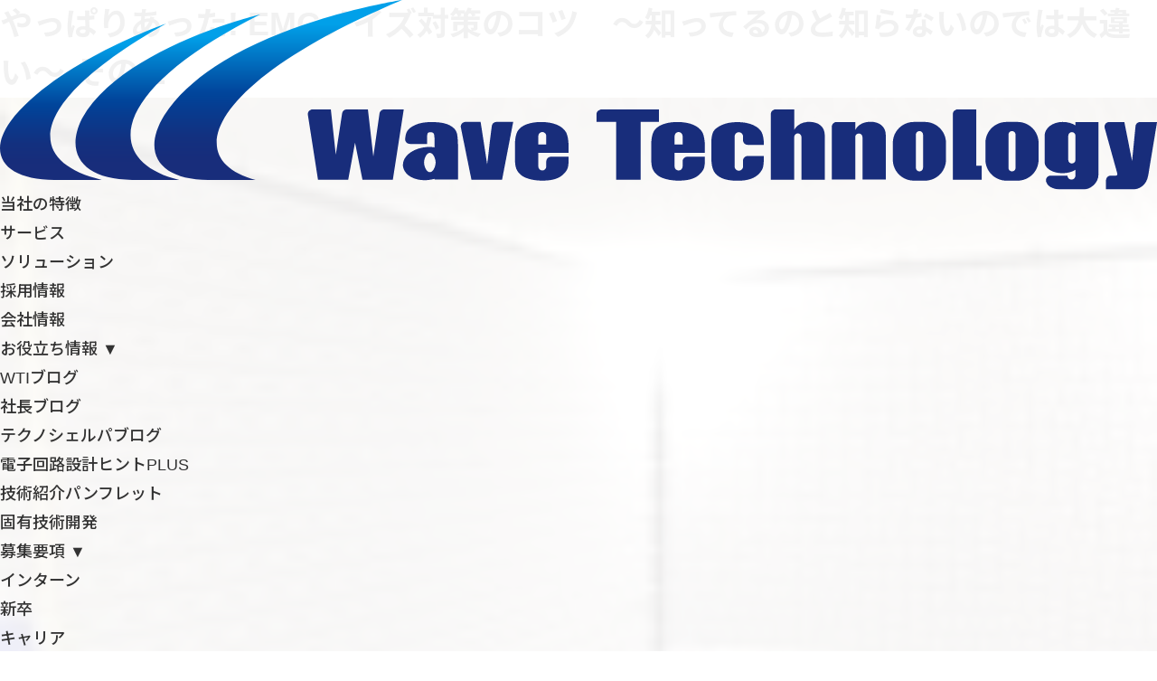

--- FILE ---
content_type: text/html; charset=UTF-8
request_url: https://www.wti.jp/contents/p-blog/blog200914.htm
body_size: 14072
content:
<!DOCTYPE html>
<html lang="ja">

  <head>

<!-- Google tag (gtag.js) -->
<script async src="https://www.googletagmanager.com/gtag/js?id=G-MLL79WH0D6"></script>
<script>
  window.dataLayer = window.dataLayer || [];
  function gtag(){dataLayer.push(arguments);}
  gtag('js', new Date());

  gtag('config', 'G-MLL79WH0D6');
</script>

    <meta charset="UTF-8" />
    <meta http-equiv="X-UA-Compatible" content="IE=edge" />
    <meta name="viewport" content="width=device-width, initial-scale=1" />
    


<title>やっぱりあった! EMCノイズ対策のコツ　～知ってるのと知らないのでは大違い～ その２ | Wave Technology(WTI) | 半導体周辺回路とその応用製品の開発・設計会社</title>
<link data-rocket-prefetch href="https://www.googletagmanager.com" rel="dns-prefetch">
<link data-rocket-prefetch href="https://fonts.googleapis.com" rel="dns-prefetch">
<link data-rocket-prefetch href="https://cdn.jsdelivr.net" rel="dns-prefetch">
<link data-rocket-prefetch href="https://log.ma-jin.jp" rel="dns-prefetch">
<link data-rocket-preload as="style" href="https://fonts.googleapis.com/css2?family=Noto+Sans+JP:wght@100..900&#038;family=Noto+Serif+JP:wght@200..900&#038;display=swap" rel="preload">
<link href="https://fonts.googleapis.com/css2?family=Noto+Sans+JP:wght@100..900&#038;family=Noto+Serif+JP:wght@200..900&#038;display=swap" media="print" onload="this.media=&#039;all&#039;" rel="stylesheet">
<noscript data-wpr-hosted-gf-parameters=""><link rel="stylesheet" href="https://fonts.googleapis.com/css2?family=Noto+Sans+JP:wght@100..900&#038;family=Noto+Serif+JP:wght@200..900&#038;display=swap"></noscript><link rel="preload" data-rocket-preload as="image" href="https://www.wti.jp/wp/wp-content/uploads/2020/04/200423-1-150x150.jpg" fetchpriority="high">
<meta name='robots' content='max-image-preview:large' />
<link rel='dns-prefetch' href='//static.addtoany.com' />
<link href='https://fonts.gstatic.com' crossorigin rel='preconnect' />
<link rel="alternate" type="application/rss+xml" title="Wave Technology(WTI) | 半導体周辺回路とその応用製品の開発・設計会社 &raquo; フィード" href="https://www.wti.jp/feed" />
<link rel="alternate" type="application/rss+xml" title="Wave Technology(WTI) | 半導体周辺回路とその応用製品の開発・設計会社 &raquo; コメントフィード" href="https://www.wti.jp/comments/feed" />
<link rel="alternate" title="oEmbed (JSON)" type="application/json+oembed" href="https://www.wti.jp/wp-json/oembed/1.0/embed?url=https%3A%2F%2Fwww.wti.jp%2Fcontents%2Fp-blog%2Fblog200914.htm" />
<link rel="alternate" title="oEmbed (XML)" type="text/xml+oembed" href="https://www.wti.jp/wp-json/oembed/1.0/embed?url=https%3A%2F%2Fwww.wti.jp%2Fcontents%2Fp-blog%2Fblog200914.htm&#038;format=xml" />

<!-- SEO SIMPLE PACK 3.6.2 -->
<meta name="description" content="前回（やっぱりあった! EMCノイズ対策のコツ　～知ってるのと知らないのでは大違い～）に続いて、EMCノイズ対策のコツのお話です。 前回の方法でEMIノイズ源を見つけることができましたら、次に、EMIノイズ源そのものを抑制することをまず考え">
<link rel="canonical" href="https://www.wti.jp/contents/p-blog/blog200914.htm">
<meta property="og:locale" content="ja_JP">
<meta property="og:type" content="article">
<meta property="og:image" content="https://www.wti.jp/wp/wp-content/uploads/2024/12/OGP.jpg">
<meta property="og:title" content="やっぱりあった! EMCノイズ対策のコツ　～知ってるのと知らないのでは大違い～ その２ | Wave Technology(WTI) | 半導体周辺回路とその応用製品の開発・設計会社">
<meta property="og:description" content="前回（やっぱりあった! EMCノイズ対策のコツ　～知ってるのと知らないのでは大違い～）に続いて、EMCノイズ対策のコツのお話です。 前回の方法でEMIノイズ源を見つけることができましたら、次に、EMIノイズ源そのものを抑制することをまず考え">
<meta property="og:url" content="https://www.wti.jp/contents/p-blog/blog200914.htm">
<meta property="og:site_name" content="Wave Technology(WTI) | 半導体周辺回路とその応用製品の開発・設計会社">
<meta name="twitter:card" content="summary">
<!-- / SEO SIMPLE PACK -->

		<style>
			.lazyload,
			.lazyloading {
				max-width: 100%;
			}
		</style>
		<style id='wp-img-auto-sizes-contain-inline-css' type='text/css'>
img:is([sizes=auto i],[sizes^="auto," i]){contain-intrinsic-size:3000px 1500px}
/*# sourceURL=wp-img-auto-sizes-contain-inline-css */
</style>
<style id='wp-emoji-styles-inline-css' type='text/css'>

	img.wp-smiley, img.emoji {
		display: inline !important;
		border: none !important;
		box-shadow: none !important;
		height: 1em !important;
		width: 1em !important;
		margin: 0 0.07em !important;
		vertical-align: -0.1em !important;
		background: none !important;
		padding: 0 !important;
	}
/*# sourceURL=wp-emoji-styles-inline-css */
</style>
<style id='wp-block-library-inline-css' type='text/css'>
:root{--wp-block-synced-color:#7a00df;--wp-block-synced-color--rgb:122,0,223;--wp-bound-block-color:var(--wp-block-synced-color);--wp-editor-canvas-background:#ddd;--wp-admin-theme-color:#007cba;--wp-admin-theme-color--rgb:0,124,186;--wp-admin-theme-color-darker-10:#006ba1;--wp-admin-theme-color-darker-10--rgb:0,107,160.5;--wp-admin-theme-color-darker-20:#005a87;--wp-admin-theme-color-darker-20--rgb:0,90,135;--wp-admin-border-width-focus:2px}@media (min-resolution:192dpi){:root{--wp-admin-border-width-focus:1.5px}}.wp-element-button{cursor:pointer}:root .has-very-light-gray-background-color{background-color:#eee}:root .has-very-dark-gray-background-color{background-color:#313131}:root .has-very-light-gray-color{color:#eee}:root .has-very-dark-gray-color{color:#313131}:root .has-vivid-green-cyan-to-vivid-cyan-blue-gradient-background{background:linear-gradient(135deg,#00d084,#0693e3)}:root .has-purple-crush-gradient-background{background:linear-gradient(135deg,#34e2e4,#4721fb 50%,#ab1dfe)}:root .has-hazy-dawn-gradient-background{background:linear-gradient(135deg,#faaca8,#dad0ec)}:root .has-subdued-olive-gradient-background{background:linear-gradient(135deg,#fafae1,#67a671)}:root .has-atomic-cream-gradient-background{background:linear-gradient(135deg,#fdd79a,#004a59)}:root .has-nightshade-gradient-background{background:linear-gradient(135deg,#330968,#31cdcf)}:root .has-midnight-gradient-background{background:linear-gradient(135deg,#020381,#2874fc)}:root{--wp--preset--font-size--normal:16px;--wp--preset--font-size--huge:42px}.has-regular-font-size{font-size:1em}.has-larger-font-size{font-size:2.625em}.has-normal-font-size{font-size:var(--wp--preset--font-size--normal)}.has-huge-font-size{font-size:var(--wp--preset--font-size--huge)}.has-text-align-center{text-align:center}.has-text-align-left{text-align:left}.has-text-align-right{text-align:right}.has-fit-text{white-space:nowrap!important}#end-resizable-editor-section{display:none}.aligncenter{clear:both}.items-justified-left{justify-content:flex-start}.items-justified-center{justify-content:center}.items-justified-right{justify-content:flex-end}.items-justified-space-between{justify-content:space-between}.screen-reader-text{border:0;clip-path:inset(50%);height:1px;margin:-1px;overflow:hidden;padding:0;position:absolute;width:1px;word-wrap:normal!important}.screen-reader-text:focus{background-color:#ddd;clip-path:none;color:#444;display:block;font-size:1em;height:auto;left:5px;line-height:normal;padding:15px 23px 14px;text-decoration:none;top:5px;width:auto;z-index:100000}html :where(.has-border-color){border-style:solid}html :where([style*=border-top-color]){border-top-style:solid}html :where([style*=border-right-color]){border-right-style:solid}html :where([style*=border-bottom-color]){border-bottom-style:solid}html :where([style*=border-left-color]){border-left-style:solid}html :where([style*=border-width]){border-style:solid}html :where([style*=border-top-width]){border-top-style:solid}html :where([style*=border-right-width]){border-right-style:solid}html :where([style*=border-bottom-width]){border-bottom-style:solid}html :where([style*=border-left-width]){border-left-style:solid}html :where(img[class*=wp-image-]){height:auto;max-width:100%}:where(figure){margin:0 0 1em}html :where(.is-position-sticky){--wp-admin--admin-bar--position-offset:var(--wp-admin--admin-bar--height,0px)}@media screen and (max-width:600px){html :where(.is-position-sticky){--wp-admin--admin-bar--position-offset:0px}}

/*# sourceURL=wp-block-library-inline-css */
</style><style id='global-styles-inline-css' type='text/css'>
:root{--wp--preset--aspect-ratio--square: 1;--wp--preset--aspect-ratio--4-3: 4/3;--wp--preset--aspect-ratio--3-4: 3/4;--wp--preset--aspect-ratio--3-2: 3/2;--wp--preset--aspect-ratio--2-3: 2/3;--wp--preset--aspect-ratio--16-9: 16/9;--wp--preset--aspect-ratio--9-16: 9/16;--wp--preset--color--black: #000000;--wp--preset--color--cyan-bluish-gray: #abb8c3;--wp--preset--color--white: #ffffff;--wp--preset--color--pale-pink: #f78da7;--wp--preset--color--vivid-red: #cf2e2e;--wp--preset--color--luminous-vivid-orange: #ff6900;--wp--preset--color--luminous-vivid-amber: #fcb900;--wp--preset--color--light-green-cyan: #7bdcb5;--wp--preset--color--vivid-green-cyan: #00d084;--wp--preset--color--pale-cyan-blue: #8ed1fc;--wp--preset--color--vivid-cyan-blue: #0693e3;--wp--preset--color--vivid-purple: #9b51e0;--wp--preset--gradient--vivid-cyan-blue-to-vivid-purple: linear-gradient(135deg,rgb(6,147,227) 0%,rgb(155,81,224) 100%);--wp--preset--gradient--light-green-cyan-to-vivid-green-cyan: linear-gradient(135deg,rgb(122,220,180) 0%,rgb(0,208,130) 100%);--wp--preset--gradient--luminous-vivid-amber-to-luminous-vivid-orange: linear-gradient(135deg,rgb(252,185,0) 0%,rgb(255,105,0) 100%);--wp--preset--gradient--luminous-vivid-orange-to-vivid-red: linear-gradient(135deg,rgb(255,105,0) 0%,rgb(207,46,46) 100%);--wp--preset--gradient--very-light-gray-to-cyan-bluish-gray: linear-gradient(135deg,rgb(238,238,238) 0%,rgb(169,184,195) 100%);--wp--preset--gradient--cool-to-warm-spectrum: linear-gradient(135deg,rgb(74,234,220) 0%,rgb(151,120,209) 20%,rgb(207,42,186) 40%,rgb(238,44,130) 60%,rgb(251,105,98) 80%,rgb(254,248,76) 100%);--wp--preset--gradient--blush-light-purple: linear-gradient(135deg,rgb(255,206,236) 0%,rgb(152,150,240) 100%);--wp--preset--gradient--blush-bordeaux: linear-gradient(135deg,rgb(254,205,165) 0%,rgb(254,45,45) 50%,rgb(107,0,62) 100%);--wp--preset--gradient--luminous-dusk: linear-gradient(135deg,rgb(255,203,112) 0%,rgb(199,81,192) 50%,rgb(65,88,208) 100%);--wp--preset--gradient--pale-ocean: linear-gradient(135deg,rgb(255,245,203) 0%,rgb(182,227,212) 50%,rgb(51,167,181) 100%);--wp--preset--gradient--electric-grass: linear-gradient(135deg,rgb(202,248,128) 0%,rgb(113,206,126) 100%);--wp--preset--gradient--midnight: linear-gradient(135deg,rgb(2,3,129) 0%,rgb(40,116,252) 100%);--wp--preset--font-size--small: 13px;--wp--preset--font-size--medium: 20px;--wp--preset--font-size--large: 36px;--wp--preset--font-size--x-large: 42px;--wp--preset--spacing--20: 0.44rem;--wp--preset--spacing--30: 0.67rem;--wp--preset--spacing--40: 1rem;--wp--preset--spacing--50: 1.5rem;--wp--preset--spacing--60: 2.25rem;--wp--preset--spacing--70: 3.38rem;--wp--preset--spacing--80: 5.06rem;--wp--preset--shadow--natural: 6px 6px 9px rgba(0, 0, 0, 0.2);--wp--preset--shadow--deep: 12px 12px 50px rgba(0, 0, 0, 0.4);--wp--preset--shadow--sharp: 6px 6px 0px rgba(0, 0, 0, 0.2);--wp--preset--shadow--outlined: 6px 6px 0px -3px rgb(255, 255, 255), 6px 6px rgb(0, 0, 0);--wp--preset--shadow--crisp: 6px 6px 0px rgb(0, 0, 0);}:where(.is-layout-flex){gap: 0.5em;}:where(.is-layout-grid){gap: 0.5em;}body .is-layout-flex{display: flex;}.is-layout-flex{flex-wrap: wrap;align-items: center;}.is-layout-flex > :is(*, div){margin: 0;}body .is-layout-grid{display: grid;}.is-layout-grid > :is(*, div){margin: 0;}:where(.wp-block-columns.is-layout-flex){gap: 2em;}:where(.wp-block-columns.is-layout-grid){gap: 2em;}:where(.wp-block-post-template.is-layout-flex){gap: 1.25em;}:where(.wp-block-post-template.is-layout-grid){gap: 1.25em;}.has-black-color{color: var(--wp--preset--color--black) !important;}.has-cyan-bluish-gray-color{color: var(--wp--preset--color--cyan-bluish-gray) !important;}.has-white-color{color: var(--wp--preset--color--white) !important;}.has-pale-pink-color{color: var(--wp--preset--color--pale-pink) !important;}.has-vivid-red-color{color: var(--wp--preset--color--vivid-red) !important;}.has-luminous-vivid-orange-color{color: var(--wp--preset--color--luminous-vivid-orange) !important;}.has-luminous-vivid-amber-color{color: var(--wp--preset--color--luminous-vivid-amber) !important;}.has-light-green-cyan-color{color: var(--wp--preset--color--light-green-cyan) !important;}.has-vivid-green-cyan-color{color: var(--wp--preset--color--vivid-green-cyan) !important;}.has-pale-cyan-blue-color{color: var(--wp--preset--color--pale-cyan-blue) !important;}.has-vivid-cyan-blue-color{color: var(--wp--preset--color--vivid-cyan-blue) !important;}.has-vivid-purple-color{color: var(--wp--preset--color--vivid-purple) !important;}.has-black-background-color{background-color: var(--wp--preset--color--black) !important;}.has-cyan-bluish-gray-background-color{background-color: var(--wp--preset--color--cyan-bluish-gray) !important;}.has-white-background-color{background-color: var(--wp--preset--color--white) !important;}.has-pale-pink-background-color{background-color: var(--wp--preset--color--pale-pink) !important;}.has-vivid-red-background-color{background-color: var(--wp--preset--color--vivid-red) !important;}.has-luminous-vivid-orange-background-color{background-color: var(--wp--preset--color--luminous-vivid-orange) !important;}.has-luminous-vivid-amber-background-color{background-color: var(--wp--preset--color--luminous-vivid-amber) !important;}.has-light-green-cyan-background-color{background-color: var(--wp--preset--color--light-green-cyan) !important;}.has-vivid-green-cyan-background-color{background-color: var(--wp--preset--color--vivid-green-cyan) !important;}.has-pale-cyan-blue-background-color{background-color: var(--wp--preset--color--pale-cyan-blue) !important;}.has-vivid-cyan-blue-background-color{background-color: var(--wp--preset--color--vivid-cyan-blue) !important;}.has-vivid-purple-background-color{background-color: var(--wp--preset--color--vivid-purple) !important;}.has-black-border-color{border-color: var(--wp--preset--color--black) !important;}.has-cyan-bluish-gray-border-color{border-color: var(--wp--preset--color--cyan-bluish-gray) !important;}.has-white-border-color{border-color: var(--wp--preset--color--white) !important;}.has-pale-pink-border-color{border-color: var(--wp--preset--color--pale-pink) !important;}.has-vivid-red-border-color{border-color: var(--wp--preset--color--vivid-red) !important;}.has-luminous-vivid-orange-border-color{border-color: var(--wp--preset--color--luminous-vivid-orange) !important;}.has-luminous-vivid-amber-border-color{border-color: var(--wp--preset--color--luminous-vivid-amber) !important;}.has-light-green-cyan-border-color{border-color: var(--wp--preset--color--light-green-cyan) !important;}.has-vivid-green-cyan-border-color{border-color: var(--wp--preset--color--vivid-green-cyan) !important;}.has-pale-cyan-blue-border-color{border-color: var(--wp--preset--color--pale-cyan-blue) !important;}.has-vivid-cyan-blue-border-color{border-color: var(--wp--preset--color--vivid-cyan-blue) !important;}.has-vivid-purple-border-color{border-color: var(--wp--preset--color--vivid-purple) !important;}.has-vivid-cyan-blue-to-vivid-purple-gradient-background{background: var(--wp--preset--gradient--vivid-cyan-blue-to-vivid-purple) !important;}.has-light-green-cyan-to-vivid-green-cyan-gradient-background{background: var(--wp--preset--gradient--light-green-cyan-to-vivid-green-cyan) !important;}.has-luminous-vivid-amber-to-luminous-vivid-orange-gradient-background{background: var(--wp--preset--gradient--luminous-vivid-amber-to-luminous-vivid-orange) !important;}.has-luminous-vivid-orange-to-vivid-red-gradient-background{background: var(--wp--preset--gradient--luminous-vivid-orange-to-vivid-red) !important;}.has-very-light-gray-to-cyan-bluish-gray-gradient-background{background: var(--wp--preset--gradient--very-light-gray-to-cyan-bluish-gray) !important;}.has-cool-to-warm-spectrum-gradient-background{background: var(--wp--preset--gradient--cool-to-warm-spectrum) !important;}.has-blush-light-purple-gradient-background{background: var(--wp--preset--gradient--blush-light-purple) !important;}.has-blush-bordeaux-gradient-background{background: var(--wp--preset--gradient--blush-bordeaux) !important;}.has-luminous-dusk-gradient-background{background: var(--wp--preset--gradient--luminous-dusk) !important;}.has-pale-ocean-gradient-background{background: var(--wp--preset--gradient--pale-ocean) !important;}.has-electric-grass-gradient-background{background: var(--wp--preset--gradient--electric-grass) !important;}.has-midnight-gradient-background{background: var(--wp--preset--gradient--midnight) !important;}.has-small-font-size{font-size: var(--wp--preset--font-size--small) !important;}.has-medium-font-size{font-size: var(--wp--preset--font-size--medium) !important;}.has-large-font-size{font-size: var(--wp--preset--font-size--large) !important;}.has-x-large-font-size{font-size: var(--wp--preset--font-size--x-large) !important;}
/*# sourceURL=global-styles-inline-css */
</style>

<style id='classic-theme-styles-inline-css' type='text/css'>
/*! This file is auto-generated */
.wp-block-button__link{color:#fff;background-color:#32373c;border-radius:9999px;box-shadow:none;text-decoration:none;padding:calc(.667em + 2px) calc(1.333em + 2px);font-size:1.125em}.wp-block-file__button{background:#32373c;color:#fff;text-decoration:none}
/*# sourceURL=/wp-includes/css/classic-themes.min.css */
</style>
<link rel='stylesheet' id='contact-form-7-css' href='https://www.wti.jp/wp/wp-content/plugins/contact-form-7/includes/css/styles.css?ver=6.1.4' type='text/css' media='all' />
<link rel='stylesheet' id='wpcf7-redirect-script-frontend-css' href='https://www.wti.jp/wp/wp-content/plugins/wpcf7-redirect/build/assets/frontend-script.css?ver=2c532d7e2be36f6af233' type='text/css' media='all' />
<link rel='stylesheet' id='slb_core-css' href='https://www.wti.jp/wp/wp-content/plugins/simple-lightbox/client/css/app.css?ver=2.9.4' type='text/css' media='all' />
<link rel='stylesheet' id='addtoany-css' href='https://www.wti.jp/wp/wp-content/plugins/add-to-any/addtoany.min.css?ver=1.16' type='text/css' media='all' />
<style id='addtoany-inline-css' type='text/css'>
.addtoany_content{
	text-align:right !important;
	margin: 13px auto 0px auto !important;
}
/*# sourceURL=addtoany-inline-css */
</style>
<link rel='stylesheet' id='scss-css' href='https://www.wti.jp/wp/wp-content/cache/busting/1/sccss.css?ver=1769310317' type='text/css' media='all' />
<!--n2css--><!--n2js--><script type="text/javascript" src="https://www.wti.jp/wp/wp-includes/js/jquery/jquery.min.js?ver=3.7.1" id="jquery-core-js" data-rocket-defer defer></script>
<script type="text/javascript" src="https://www.wti.jp/wp/wp-includes/js/jquery/jquery-migrate.min.js?ver=3.4.1" id="jquery-migrate-js" data-rocket-defer defer></script>
<script type="text/javascript" defer src="https://www.wti.jp/wp/wp-content/plugins/add-to-any/addtoany.min.js?ver=1.1" id="addtoany-jquery-js"></script>
<link rel="https://api.w.org/" href="https://www.wti.jp/wp-json/" /><link rel="alternate" title="JSON" type="application/json" href="https://www.wti.jp/wp-json/wp/v2/posts/6957" /><link rel="EditURI" type="application/rsd+xml" title="RSD" href="https://www.wti.jp/wp/xmlrpc.php?rsd" />
<link rel='shortlink' href='https://www.wti.jp/?p=6957' />
    
    <script type="text/javascript">
        var ajaxurl = 'https://www.wti.jp/wp/wp-admin/admin-ajax.php';
    </script>
		<script>
			document.documentElement.className = document.documentElement.className.replace('no-js', 'js');
		</script>
				<style>
			.no-js img.lazyload {
				display: none;
			}

			figure.wp-block-image img.lazyloading {
				min-width: 150px;
			}

			.lazyload,
			.lazyloading {
				--smush-placeholder-width: 100px;
				--smush-placeholder-aspect-ratio: 1/1;
				width: var(--smush-image-width, var(--smush-placeholder-width)) !important;
				aspect-ratio: var(--smush-image-aspect-ratio, var(--smush-placeholder-aspect-ratio)) !important;
			}

						.lazyload, .lazyloading {
				opacity: 0;
			}

			.lazyloaded {
				opacity: 1;
				transition: opacity 400ms;
				transition-delay: 0ms;
			}

					</style>
		<script>window.addEventListener('DOMContentLoaded', function() {window.wpJQuery = window.jQuery;});</script><style id="sccss">#recruit_menu {
	text-align: center;
}

#recruit_menu tr td {
	color: #FFFFFF;
	background-color: #008fb8;
	text-decoration: none;
	padding-top: 5px;
	padding-right: 8px;
	padding-left: 8px;
	padding-bottom: 5px;
	margin-left: 10px;
	margin-right: 10px;
	display: inline;
}

#recruit_menu tr td a {
	color: #FFFFFF;
	text-decoration: none;
	margin-left: 5px;
	margin-right: 5px;
}

#recruit_menu tr td a:hover{
	color: #FFFFFF;
	text-decoration: underline;
}
.bd-tagstyles:not(.bd-custom-bulletlist):not(.shape-only) ul:not([class*="menu"]) li, .bd-bulletlist li {
margin-left: 1em!important;
    list-style-position: outside!important;
	    text-indent: -0.7em!important;
}
#exhibition_link {
  width: 100%;
  text-align: center;
  margin-top: 10px;
  border: 1px solid #DDDDDD;
  padding-top: 9px;
  padding-bottom: 9px;
  float: left;
  padding-left: 9px;
  padding-right: 9px;
}
.int_sub_ttl {
    font-weight: bold;
    color: #C45911;
    font-size: 15px !important;
}

span.wpcf7-list-item {
display: block;
}

.product01 ul li{
	padding-left: 1.7em!important;
}

.product01 ol li{
	line-height:2em!important;
	font-weight:bold;
}

</style>    <link rel="preconnect" href="https://fonts.googleapis.com" />
    <link rel="preconnect" href="https://fonts.gstatic.com" crossorigin />
    

    <link rel="stylesheet" href="https://cdn.jsdelivr.net/npm/swiper@11/swiper-bundle.min.css" />
    <script data-minify="1" defer src="https://www.wti.jp/wp/wp-content/cache/min/1/npm/swiper@11/swiper-bundle.min.js?ver=1769310317"></script>

<link rel="stylesheet" href="https://www.wti.jp/wp/wp-content/themes/WTI_20181010/new/css/common.css?102927" />
<link rel="stylesheet" href="https://www.wti.jp/wp/wp-content/themes/WTI_20181010/new/css/common.css?102927" />
<link rel="stylesheet" href="https://www.wti.jp/wp/wp-content/themes/WTI_20181010/new/css/page.css?102927" />
<script data-minify="1" defer src="https://www.wti.jp/wp/wp-content/cache/min/1/wp/wp-content/themes/WTI_20181010/new/js/common.js?ver=1769310317"></script>
  <meta name="generator" content="WP Rocket 3.20.2" data-wpr-features="wpr_defer_js wpr_minify_js wpr_preconnect_external_domains wpr_oci wpr_preload_links wpr_desktop" /></head>

  <body id="top">

    <header >
      <nav class="header-wrap">
        <a href="https://www.wti.jp" class="header-logo">
          <figure>
            <img data-src="https://www.wti.jp/wp/wp-content/themes/WTI_20181010/new/images/logo.svg" width="344" height="58" alt="" src="[data-uri]" class="lazyload" style="--smush-placeholder-width: 344px; --smush-placeholder-aspect-ratio: 344/58;" />
          </figure>
        </a>
        <ul class="header-menu">
          <li><a href="https://www.wti.jp/feature/">当社の特徴</a></li>
          <li><a href="https://www.wti.jp/service/">サービス</a></li>
          <li><a href="https://www.wti.jp/solution/">ソリューション</a></li>
          <li><a href="https://www.wti.jp/recruit/">採用情報</a></li>
          <li><a href="https://www.wti.jp/company/">会社情報</a></li>
          <li class="has-submenu">
            <a href="https://www.wti.jp/contents/blog/index.htm">お役立ち情報 ▼</a>
            <ul class="header-submenu">
              <li><a href="https://www.wti.jp/contents/blog/index.htm">WTIブログ</a></li>
              <li><a href="https://www.wti.jp/contents/p-blog/index.htm">社長ブログ</a></li>
              <li><a href="https://www.wti.jp/contents/ts-blog/index.htm">テクノシェルパブログ</a></li>
              <li><a href="https://www.wti.jp/contents/hint-plus/index.htm">電子回路設計ヒントPLUS</a></li>
              <li><a href="https://www.wti.jp/contents/pamph.htm">技術紹介パンフレット</a></li>
              <li><a href="https://www.wti.jp/contents/r_and_d.htm">固有技術開発</a></li>
            </ul>
          </li>
          <li class="has-submenu">
            <span>募集要項 ▼</span>
            <ul class="header-submenu">
              <li><a href="https://www.wti.jp/contents/internship.htm">インターン</a></li>
              <li><a href="https://www.wti.jp/contents/recruit-1.htm">新卒</a></li>
              <li><a href="https://www.wti.jp/recruit-career/">キャリア</a></li>
            </ul>
          </li>
        </ul>
        <ul class="header-btns">
          <li class="header-btn-contact"><a href="https://www.wti.jp/contents/contact.htm">お問い合わせ</a></li>
        </ul>

        <nav class="header-sp-menu">
          <input type="checkbox" id="sp-menu-check" />
          <div class="header-sp-menu-back"></div>
          <label for="sp-menu-check" class="sp-menu-area"><div class="sp-menu-icon"></div></label>
          <ul class="sp-menu">
            <li><a href="https://www.wti.jp/feature/">当社の特徴</a></li>
            <li><a href="https://www.wti.jp/service/">サービス</a></li>
            <li><a href="https://www.wti.jp/solution/">ソリューション</a></li>
            <li><a href="https://www.wti.jp/recruit/">採用情報</a></li>
            <li><a href="https://www.wti.jp/company/">会社情報</a></li>
            <li class="has-submenu">
              <a href="https://www.wti.jp/contents/blog/index.htm">お役立ち情報 ▼</a>
              <ul class="header-submenu">
                <li><a href="https://www.wti.jp/contents/blog/index.htm">WTIブログ</a></li>
                <li><a href="https://www.wti.jp/contents/p-blog/index.htm">社長ブログ</a></li>
                <li><a href="https://www.wti.jp/contents/ts-blog/index.htm">テクノシェルパブログ</a></li>
                <li><a href="https://www.wti.jp/contents/hint-plus/index.htm">電子回路設計ヒントPLUS</a></li>
                <li><a href="https://www.wti.jp/contents/pamph.htm">技術紹介パンフレット</a></li>
                <li><a href="https://www.wti.jp/contents/r_and_d.htm">固有技術開発</a></li>
              </ul>
            </li>
            <li class="has-submenu">
              <span>募集要項 ▼</span>
              <ul class="header-submenu">
                <li><a href="https://www.wti.jp/contents/internship.htm">インターン</a></li>
                <li><a href="https://www.wti.jp/contents/recruit-1.htm">新卒</a></li>
                <li><a href="https://www.wti.jp/recruit-career/">キャリア</a></li>
              </ul>
            </li>
          </ul>
          <ul class="header-btns">
            <li class="header-btn-contact"><a href="https://www.wti.jp/contents/contact.htm">お問い合わせ</a></li>
          </ul>
        </nav>

      </nav>
    </header>


<style>

@media ( width < 768px ) {
  #ws-single-post-main {
    margin: 60px auto 0;
    padding: 4.0vw;
    width: 90%;
  }
  #ws-single-post-main h1 {
    margin: 0 0 2.0em;
    padding: 0;
    font-size: 8.0vw;
    font-weight: 700;
    text-align: left;
    line-height: 1.5;
  }
  #ws-single-post-main h2 {
    margin: 2.0em 0 0;
    padding: 0 0.5em 0.2em;
    font-size: 6.0vw;
    font-weight: 700;
    text-align: left;
    line-height: 1.5;
    border-bottom: 2px solid #3a4689;
  }
  #ws-single-post-main h3 {
    margin: 1.5em 0 0;
    padding: 0 0.5em 0 1.0em;
    font-size: 4.8vw;
    font-weight: 600;
    text-align: left;
    line-height: 1.5;
    border-left: 0.2em solid #3a4689;
  }
  #ws-single-post-main ul,
  #ws-single-post-main ol {
    margin: 1.5em 0 0 3.0em;
    font-size: 3.6vw;
    font-weight: 400;
    text-align: left;
    line-height: 1.5;
  }
  #ws-single-post-main ul li,
  #ws-single-post-main ol li {
    margin: 0.2em 0 0;
    font-size: 3.6vw;
    font-weight: 400;
    text-align: left;
    line-height: 1.5;
  }
  #ws-single-post-main p {
    margin: 1.5em 0 0;
    font-size: 3.6vw;
    font-weight: 400;
    text-align: left;
    line-height: 1.5;
  }
  #ws-single-post-main img {
    width: auto;
    height: auto;
    max-width: 100%;
  }
  #ws-single-post-main img.alignright {
    margin: 0 0 2.0vw 2.0vw;
    float: right;
  }
  #ws-single-post-main img.aligncenter {
    display: block;
    margin: 2.0vw auto;
  }
}

@media ( width >= 768px ) {
  #ws-single-post-main {
    margin: 78px auto 0;
    padding: 20px;
    width: 90%;
    max-width: 1080px;
  }
  #ws-single-post-main h1 {
    margin: 0 0 2.0em;
    padding: 0;
    font-size: 36px;
    font-weight: 700;
    text-align: left;
    line-height: 1.5;
    border-bottom: 2px solid #3a4689;
  }
  #ws-single-post-main h2 {
    margin: 2.0em 0 0;
    padding: 0 0.5em 0.2em;
    font-size: 28px;
    font-weight: 700;
    text-align: left;
    line-height: 1.5;
    border-bottom: 2px solid #3a4689;
  }
  #ws-single-post-main h3 {
    margin: 1.5em 0 0;
    padding: 0 0.5em 0 1.0em;
    font-size: 24px;
    font-weight: 600;
    text-align: left;
    line-height: 1.5;
    border-left: 0.2em solid #3a4689;
  }
  #ws-single-post-main ul,
  #ws-single-post-main ol {
    margin: 1.5em 0 0 3.0em;
    font-size: 16px;
    font-weight: 400;
    text-align: left;
    line-height: 1.5;
  }
  #ws-single-post-main ul li,
  #ws-single-post-main ol li {
    margin: 0.2em 0 0;
    font-size: 16px;
    font-weight: 400;
    text-align: left;
    line-height: 1.5;
  }
  #ws-single-post-main p {
    margin: 1.5em 0 0;
    font-size: 16px;
    font-weight: 400;
    text-align: left;
    line-height: 1.5;
  }
  #ws-single-post-main img {
    width: auto;
    height: auto;
    max-width: 100%;
  }
  #ws-single-post-main img.alignright {
    margin: 0 0 20px 20px;
    float: right;
  }
  #ws-single-post-main img.aligncenter {
    display: block;
    margin: 2.0vw auto;
  }
}

</style>

<main  id="ws-single-post-main">

<h1>やっぱりあった! EMCノイズ対策のコツ　～知ってるのと知らないのでは大違い～ その２</h1>

<p><img fetchpriority="high" decoding="async" class="alignright size-thumbnail wp-image-6082" src="https://www.wti.jp/wp/wp-content/uploads/2020/04/200423-1-150x150.jpg" alt="" width="150" height="150" hspace="10" />前回（<a href="https://www.wti.jp/contents/p-blog/blog200911.htm">やっぱりあった! EMCノイズ対策のコツ　～知ってるのと知らないのでは大違い～</a>）に続いて、EMCノイズ対策のコツのお話です。</p>
<p>前回の方法でEMIノイズ源を見つけることができましたら、次に、EMIノイズ源そのものを抑制することをまず考えましょう。</p>
<p>それが難しい場合は、放射部にまでEMIノイズが到達しないよう伝播を抑制することを狙います。<span id="more-6957"></span></p>
<p>その方法としましては、①パッシブフィルタを使う、②アクティブフィルタを使う、そして③グラウンド配線の見直し、の３種類があります。</p>
<p>フィルタとしては通常使われるのは、パッシブフィルタです。フィルタと言いましても、さほど複雑な回路は使いません。Ｌ,Ｃ,Ｒのいずれか、または、それらを組み合わせる程度で大抵の場合は大丈夫です。</p>
<p>グラウンド配線の見直しが必要となる場合があるのは、理想的なグラウンドが現実には存在せず、グラウンド自体が必ず寄生インピーダンスを持っているからです。</p>
<p>そのため、グラウンド配線間で電位差が生じて、思ってもいない回路にEMIノイズが流入することがあります。<br />
ですから、グラウンドのインピーダンスを下げて、そのような不具合を回避するということなのです。</p>
<p>⇒　<a href="https://www.wti.jp/contents/hint-plus/hint-plus005.htm">#005　EMI対策　～ノイズ伝播経路での対策は、フィルタ挿入とグラウンド改善～</a></p>
<p>また、EMI対策のノウハウとして以下のようなことも大事ですので、参考にしてみてください。</p>
<p>カット・アンド・トライを繰り返している中で、逆に「ノイズが増えてしまった」ときはとても大事です。</p>
<p>そこで一旦立ち止まって、「その逆は何か？」を考えます。</p>
<p>あることをするとノイズが増加するのであれば、それと反対のことをすると解決策になることが多くあるからです。</p>
<p>⇒　<a href="https://www.wti.jp/contents/hint-plus/hint-plus006.htm">#006　EMI対策　～ノイズ対策は、悪化方向の逆を狙え～</a></p>
<p>EMIノイズ対策を効率よく行うためには、電波暗室を一定の時間占有して対策と測定を繰り返すことが良いのですが、そのような恵まれた環境があることはむしろ珍しく、社内・社外の電波暗室は先約が詰まっていてなかなか予約が取りづらいものです。</p>
<p>そういう場合は、社外の簡易電波暗室を探して借りる手もあります。　正式認証サイトではないため、認証を得ることまではできませんが、現状を把握し対策の効果を確認するのには充分でしょう。</p>
<p>⇒　<a href="https://www.wti.jp/contents/hint-plus/hint-plus007.htm">#007　EMI対策　～電波暗室の予約で困っているなら、社外簡易電波暗室も考慮すべし～</a></p>
<p>EMIノイズ対策は、このような基本を守りながら行うと効率的です。　是非、お試しください。</p>
<p>このWebページでは、EMI対策についてヒントとなることをたくさんの記事にしています。　なかでも、「電子回路設計ヒントPLUS」と、YouTube動画が、きっとご参考になると思います。</p>
<ul>
	<li><a href="https://www.wti.jp/contents/hint-plus/emi/index.htm">電子回路設計ヒントPLUS☆（EMI対策関連）</a></li>
	<li><a href="https://www.wti.jp/contents/movie.htm#A01">EMI関連　YouTube動画</a></li>
	<li><a href="https://www.wti.jp/?s=EMI">その他のEMIに関する記事</a></li>
</ul>
<p>また、ご自分で様々な対策をした上で、どうやってもEMIノイズが抑えられないというときは、お気軽に当社までご相談ください。<br />
お問い合わせは無料です。</p>
<p>⇒　<a href="https://www.wti.jp/contents/contact.htm">お問い合わせ</a></p>
<p>⇒　<a href="https://www.wti.jp/contents/emi-02.htm">EMI（伝導・放射ノイズ）対策検証受託サービスのページ</a></p>
<p>EMC:  Electro-Magnetic Compatibility<br />
EMI:  Electro-Magnetic Interference</p>
<p>【閲覧数上昇中！　当社の３つのブログ】</p>
<ul>
	<li><a href="https://www.wti.jp/contents/blog/index.htm">WTIブログ</a></li>
	<li><a href="https://www.wti.jp/contents/ts-blog/index.htm">テクノシェルパブログ</a></li>
	<li><a href="https://www.wti.jp/contents/p-blog/index.htm">社長ブログ</a></li>
</ul>
<p>&nbsp;</p>
</main>


    <section  id="contact">
      <div  class="contact-box">
        <div >
          <h2>CONTACT</h2>
          <h3>お気軽にお問い合わせください。</h3>
        </div>
        <div >
          <a href="https://www.wti.jp/contents/contact.htm">ご相談・お問い合わせ</a>
          <a href="https://www.wti.jp/contents/doc_dl.htm">資料請求</a>
        </div>
        <div >
          <div class="txt1">お電話でのお問い合わせ</div>
          <a href="tel:072-758-2938">072-758-2938</a>
          <div class="txt2">受付時間：平日 09:00～18:00</div>
        </div>
      </div>
    </section>

    <footer >
      <div  class="footer-wrap">
        <div >
          <a href="https://www.wti.jp" class="footer-logo">
            <figure>
              <img data-src="https://www.wti.jp/wp/wp-content/themes/WTI_20181010/new/images/logo.svg" width="344" height="58" alt="" src="[data-uri]" class="lazyload" style="--smush-placeholder-width: 344px; --smush-placeholder-aspect-ratio: 344/58;" />
            </figure>
          </a>
          <p>
            〒666-0024<br/>兵庫県川西市久代3丁目13番21号
          </p>
          <a href="https://www.wti.jp/privacy/" class="footer-privacy">個人情報保護方針</a>
        </div>
        <div >
          <a href="https://www.wti.jp/feature/">特徴</a>
          <a href="https://www.wti.jp/company/">会社情報</a>
          <a href="https://www.wti.jp/contents/doc_dl.htm">資料請求</a>
          <a href="https://www.wti.jp/contents/contact.htm">お問い合わせ</a>
        </div>
        <div >
          <div >サービスから探す</div>
          <a href="https://www.wti.jp/service/#development">・設計/開発</a>
          <a href="https://www.wti.jp/service/#evaluative">・評価/解析</a>
          <a href="https://www.wti.jp/service/#sale">・販売/レンタル</a>
          <a href="https://www.wti.jp/service/#investigation">・調査代行/申請代行</a>
          <a href="https://www.wti.jp/service/#consulting">・コンサルティング</a>
          <a href="https://www.wti.jp/service/#course">・技術講座</a>
        </div>
        <div >
          <div>事業課題から探す</div>
          <a href="https://www.wti.jp/solution/#space">・宇宙ロケット/衛星</a>
          <a href="https://www.wti.jp/solution/#ev">・電気自動車</a>
          <a href="https://www.wti.jp/solution/#iot">・IoT機器</a>
          <a href="https://www.wti.jp/solution/#base">・無線基地局</a>
        </div>
        <div>
          <div>採用情報</div>
          <a href="https://www.wti.jp/recruit/about/">・会社を知る</a>
          <a href="https://www.wti.jp/recruit/team/">・仕事を知る</a>
          <a href="https://www.wti.jp/recruit/environment/">・働き方を知る</a>
          <a href="https://www.wti.jp/recruit/interview/">・人を知る</a>
          <a href="https://www.wti.jp/recruit/info/">・事業要項一覧</a>
        </div>
      </div>
      <div  class="copyright">
        &copy; 2005 Wave Technology Inc
      </div>
    </footer>

    


<script type="speculationrules">
{"prefetch":[{"source":"document","where":{"and":[{"href_matches":"/*"},{"not":{"href_matches":["/wp/wp-*.php","/wp/wp-admin/*","/wp/wp-content/uploads/*","/wp/wp-content/*","/wp/wp-content/plugins/*","/wp/wp-content/themes/WTI_20181010/*","/*\\?(.+)"]}},{"not":{"selector_matches":"a[rel~=\"nofollow\"]"}},{"not":{"selector_matches":".no-prefetch, .no-prefetch a"}}]},"eagerness":"conservative"}]}
</script>
<script type="text/javascript" src="https://www.wti.jp/wp/wp-includes/js/dist/hooks.min.js?ver=dd5603f07f9220ed27f1" id="wp-hooks-js"></script>
<script type="text/javascript" src="https://www.wti.jp/wp/wp-includes/js/dist/i18n.min.js?ver=c26c3dc7bed366793375" id="wp-i18n-js"></script>
<script type="text/javascript" id="wp-i18n-js-after">
/* <![CDATA[ */
wp.i18n.setLocaleData( { 'text direction\u0004ltr': [ 'ltr' ] } );
//# sourceURL=wp-i18n-js-after
/* ]]> */
</script>
<script data-minify="1" type="text/javascript" src="https://www.wti.jp/wp/wp-content/cache/min/1/wp/wp-content/plugins/contact-form-7/includes/swv/js/index.js?ver=1769310317" id="swv-js" data-rocket-defer defer></script>
<script type="text/javascript" id="contact-form-7-js-translations">
/* <![CDATA[ */
( function( domain, translations ) {
	var localeData = translations.locale_data[ domain ] || translations.locale_data.messages;
	localeData[""].domain = domain;
	wp.i18n.setLocaleData( localeData, domain );
} )( "contact-form-7", {"translation-revision-date":"2025-11-30 08:12:23+0000","generator":"GlotPress\/4.0.3","domain":"messages","locale_data":{"messages":{"":{"domain":"messages","plural-forms":"nplurals=1; plural=0;","lang":"ja_JP"},"This contact form is placed in the wrong place.":["\u3053\u306e\u30b3\u30f3\u30bf\u30af\u30c8\u30d5\u30a9\u30fc\u30e0\u306f\u9593\u9055\u3063\u305f\u4f4d\u7f6e\u306b\u7f6e\u304b\u308c\u3066\u3044\u307e\u3059\u3002"],"Error:":["\u30a8\u30e9\u30fc:"]}},"comment":{"reference":"includes\/js\/index.js"}} );
//# sourceURL=contact-form-7-js-translations
/* ]]> */
</script>
<script type="text/javascript" id="contact-form-7-js-before">
/* <![CDATA[ */
var wpcf7 = {
    "api": {
        "root": "https:\/\/www.wti.jp\/wp-json\/",
        "namespace": "contact-form-7\/v1"
    },
    "cached": 1
};
//# sourceURL=contact-form-7-js-before
/* ]]> */
</script>
<script data-minify="1" type="text/javascript" src="https://www.wti.jp/wp/wp-content/cache/min/1/wp/wp-content/plugins/contact-form-7/includes/js/index.js?ver=1769310317" id="contact-form-7-js" data-rocket-defer defer></script>
<script type="text/javascript" id="wpcf7-redirect-script-js-extra">
/* <![CDATA[ */
var wpcf7r = {"ajax_url":"https://www.wti.jp/wp/wp-admin/admin-ajax.php"};
//# sourceURL=wpcf7-redirect-script-js-extra
/* ]]> */
</script>
<script data-minify="1" type="text/javascript" src="https://www.wti.jp/wp/wp-content/cache/min/1/wp/wp-content/plugins/wpcf7-redirect/build/assets/frontend-script.js?ver=1769310317" id="wpcf7-redirect-script-js" data-rocket-defer defer></script>
<script type="text/javascript" id="rocket-browser-checker-js-after">
/* <![CDATA[ */
"use strict";var _createClass=function(){function defineProperties(target,props){for(var i=0;i<props.length;i++){var descriptor=props[i];descriptor.enumerable=descriptor.enumerable||!1,descriptor.configurable=!0,"value"in descriptor&&(descriptor.writable=!0),Object.defineProperty(target,descriptor.key,descriptor)}}return function(Constructor,protoProps,staticProps){return protoProps&&defineProperties(Constructor.prototype,protoProps),staticProps&&defineProperties(Constructor,staticProps),Constructor}}();function _classCallCheck(instance,Constructor){if(!(instance instanceof Constructor))throw new TypeError("Cannot call a class as a function")}var RocketBrowserCompatibilityChecker=function(){function RocketBrowserCompatibilityChecker(options){_classCallCheck(this,RocketBrowserCompatibilityChecker),this.passiveSupported=!1,this._checkPassiveOption(this),this.options=!!this.passiveSupported&&options}return _createClass(RocketBrowserCompatibilityChecker,[{key:"_checkPassiveOption",value:function(self){try{var options={get passive(){return!(self.passiveSupported=!0)}};window.addEventListener("test",null,options),window.removeEventListener("test",null,options)}catch(err){self.passiveSupported=!1}}},{key:"initRequestIdleCallback",value:function(){!1 in window&&(window.requestIdleCallback=function(cb){var start=Date.now();return setTimeout(function(){cb({didTimeout:!1,timeRemaining:function(){return Math.max(0,50-(Date.now()-start))}})},1)}),!1 in window&&(window.cancelIdleCallback=function(id){return clearTimeout(id)})}},{key:"isDataSaverModeOn",value:function(){return"connection"in navigator&&!0===navigator.connection.saveData}},{key:"supportsLinkPrefetch",value:function(){var elem=document.createElement("link");return elem.relList&&elem.relList.supports&&elem.relList.supports("prefetch")&&window.IntersectionObserver&&"isIntersecting"in IntersectionObserverEntry.prototype}},{key:"isSlowConnection",value:function(){return"connection"in navigator&&"effectiveType"in navigator.connection&&("2g"===navigator.connection.effectiveType||"slow-2g"===navigator.connection.effectiveType)}}]),RocketBrowserCompatibilityChecker}();
//# sourceURL=rocket-browser-checker-js-after
/* ]]> */
</script>
<script type="text/javascript" id="rocket-preload-links-js-extra">
/* <![CDATA[ */
var RocketPreloadLinksConfig = {"excludeUris":"/(?:.+/)?feed(?:/(?:.+/?)?)?$|/(?:.+/)?embed/|/(index.php/)?(.*)wp-json(/.*|$)|/refer/|/go/|/recommend/|/recommends/","usesTrailingSlash":"","imageExt":"jpg|jpeg|gif|png|tiff|bmp|webp|avif|pdf|doc|docx|xls|xlsx|php","fileExt":"jpg|jpeg|gif|png|tiff|bmp|webp|avif|pdf|doc|docx|xls|xlsx|php|html|htm","siteUrl":"https://www.wti.jp","onHoverDelay":"100","rateThrottle":"3"};
//# sourceURL=rocket-preload-links-js-extra
/* ]]> */
</script>
<script type="text/javascript" id="rocket-preload-links-js-after">
/* <![CDATA[ */
(function() {
"use strict";var r="function"==typeof Symbol&&"symbol"==typeof Symbol.iterator?function(e){return typeof e}:function(e){return e&&"function"==typeof Symbol&&e.constructor===Symbol&&e!==Symbol.prototype?"symbol":typeof e},e=function(){function i(e,t){for(var n=0;n<t.length;n++){var i=t[n];i.enumerable=i.enumerable||!1,i.configurable=!0,"value"in i&&(i.writable=!0),Object.defineProperty(e,i.key,i)}}return function(e,t,n){return t&&i(e.prototype,t),n&&i(e,n),e}}();function i(e,t){if(!(e instanceof t))throw new TypeError("Cannot call a class as a function")}var t=function(){function n(e,t){i(this,n),this.browser=e,this.config=t,this.options=this.browser.options,this.prefetched=new Set,this.eventTime=null,this.threshold=1111,this.numOnHover=0}return e(n,[{key:"init",value:function(){!this.browser.supportsLinkPrefetch()||this.browser.isDataSaverModeOn()||this.browser.isSlowConnection()||(this.regex={excludeUris:RegExp(this.config.excludeUris,"i"),images:RegExp(".("+this.config.imageExt+")$","i"),fileExt:RegExp(".("+this.config.fileExt+")$","i")},this._initListeners(this))}},{key:"_initListeners",value:function(e){-1<this.config.onHoverDelay&&document.addEventListener("mouseover",e.listener.bind(e),e.listenerOptions),document.addEventListener("mousedown",e.listener.bind(e),e.listenerOptions),document.addEventListener("touchstart",e.listener.bind(e),e.listenerOptions)}},{key:"listener",value:function(e){var t=e.target.closest("a"),n=this._prepareUrl(t);if(null!==n)switch(e.type){case"mousedown":case"touchstart":this._addPrefetchLink(n);break;case"mouseover":this._earlyPrefetch(t,n,"mouseout")}}},{key:"_earlyPrefetch",value:function(t,e,n){var i=this,r=setTimeout(function(){if(r=null,0===i.numOnHover)setTimeout(function(){return i.numOnHover=0},1e3);else if(i.numOnHover>i.config.rateThrottle)return;i.numOnHover++,i._addPrefetchLink(e)},this.config.onHoverDelay);t.addEventListener(n,function e(){t.removeEventListener(n,e,{passive:!0}),null!==r&&(clearTimeout(r),r=null)},{passive:!0})}},{key:"_addPrefetchLink",value:function(i){return this.prefetched.add(i.href),new Promise(function(e,t){var n=document.createElement("link");n.rel="prefetch",n.href=i.href,n.onload=e,n.onerror=t,document.head.appendChild(n)}).catch(function(){})}},{key:"_prepareUrl",value:function(e){if(null===e||"object"!==(void 0===e?"undefined":r(e))||!1 in e||-1===["http:","https:"].indexOf(e.protocol))return null;var t=e.href.substring(0,this.config.siteUrl.length),n=this._getPathname(e.href,t),i={original:e.href,protocol:e.protocol,origin:t,pathname:n,href:t+n};return this._isLinkOk(i)?i:null}},{key:"_getPathname",value:function(e,t){var n=t?e.substring(this.config.siteUrl.length):e;return n.startsWith("/")||(n="/"+n),this._shouldAddTrailingSlash(n)?n+"/":n}},{key:"_shouldAddTrailingSlash",value:function(e){return this.config.usesTrailingSlash&&!e.endsWith("/")&&!this.regex.fileExt.test(e)}},{key:"_isLinkOk",value:function(e){return null!==e&&"object"===(void 0===e?"undefined":r(e))&&(!this.prefetched.has(e.href)&&e.origin===this.config.siteUrl&&-1===e.href.indexOf("?")&&-1===e.href.indexOf("#")&&!this.regex.excludeUris.test(e.href)&&!this.regex.images.test(e.href))}}],[{key:"run",value:function(){"undefined"!=typeof RocketPreloadLinksConfig&&new n(new RocketBrowserCompatibilityChecker({capture:!0,passive:!0}),RocketPreloadLinksConfig).init()}}]),n}();t.run();
}());

//# sourceURL=rocket-preload-links-js-after
/* ]]> */
</script>
<script type="text/javascript" id="smush-lazy-load-js-before">
/* <![CDATA[ */
var smushLazyLoadOptions = {"autoResizingEnabled":false,"autoResizeOptions":{"precision":5,"skipAutoWidth":true}};
//# sourceURL=smush-lazy-load-js-before
/* ]]> */
</script>
<script type="text/javascript" src="https://www.wti.jp/wp/wp-content/plugins/wp-smushit/app/assets/js/smush-lazy-load.min.js?ver=3.23.2" id="smush-lazy-load-js" data-rocket-defer defer></script>
<script type="text/javascript" src="https://www.wti.jp/wp/wp-includes/js/comment-reply.min.js?ver=6.9" id="comment-reply-js" async="async" data-wp-strategy="async" fetchpriority="low"></script>
<script type="text/javascript" src="https://www.wti.jp/wp/wp-includes/js/jquery/jquery.form.min.js?ver=4.3.0" id="jquery-form-js" data-rocket-defer defer></script>
<script data-minify="1" type="text/javascript" src="https://www.wti.jp/wp/wp-content/cache/min/1/wp/wp-content/plugins/contact-form-7-add-confirm/includes/js/scripts.js?ver=1769310317" id="contact-form-7-confirm-js" data-rocket-defer defer></script>
<script type="text/javascript" id="slb_context">window.addEventListener('DOMContentLoaded', function() {/* <![CDATA[ */if ( !!window.jQuery ) {(function($){$(document).ready(function(){if ( !!window.SLB ) { {$.extend(SLB, {"context":["public","user_guest"]});} }})})(jQuery);}/* ]]> */});</script>

    <script src="https://log.ma-jin.jp/ma.js?acid=3470" data-rocket-defer defer></script>

  </body>

</html>

<!-- This website is like a Rocket, isn't it? Performance optimized by WP Rocket. Learn more: https://wp-rocket.me - Debug: cached@1769509767 -->